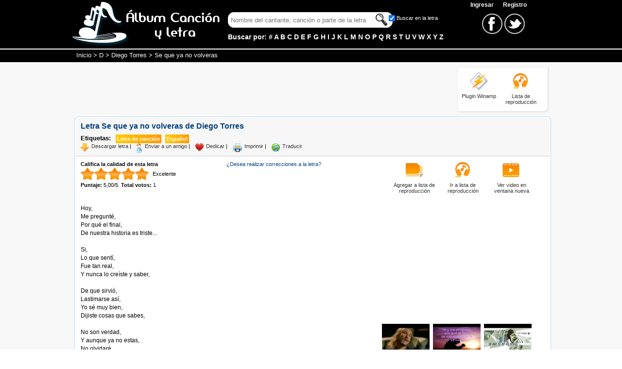

--- FILE ---
content_type: text/html; charset=iso-8859-1
request_url: https://www.albumcancionyletra.com/se-que-ya-no-volveras_de_diego-torres___8184.aspx
body_size: 9625
content:


<!DOCTYPE html PUBLIC "-//W3C//DTD XHTML 1.0 Strict//EN" "http://www.w3.org/TR/xhtml1/DTD/xhtml1-strict.dtd">
<html xmlns="http://www.w3.org/1999/xhtml" xml:lang="es">
<head>
    <link rel="stylesheet" type="text/css" href="/combres.axd/detailCss/-1632476972/"/>
    <script type="text/javascript" src="/combres.axd/detailJs/-200292359/"></script>
    <meta property="og:title" content="Se que ya no volveras de Diego Torres" /><meta property="og:type" content="website" /><meta property="og:description" content="Se que ya no volveras de Diego Torres, letra de la canción con el video. Encuentre más letras y videos de Diego Torres en Album Cancion y Letra" /><meta property="og:url" content="https://www.albumcancionyletra.com/se-que-ya-no-volveras_de_diego-torres___8184.aspx" /><meta property="og:image" content="https://i.ytimg.com/vi/--B-nPlOXk0/hqdefault.jpg" /><meta property="fb:app_id" content="57087813935" />
    <script type='text/javascript' src='//platform-api.sharethis.com/js/sharethis.js#property=5b72ee6d940588001be3237a&product=inline-share-buttons' async='async'></script>

    <script async src="https://www.googletagmanager.com/gtag/js?id=G-YC2PW39WKZ"></script>
    <script>
        window.dataLayer = window.dataLayer || [];
        function gtag() { dataLayer.push(arguments); }
        gtag('js', new Date());

        gtag('config', 'G-YC2PW39WKZ');
    </script>
    <script async src="https://pagead2.googlesyndication.com/pagead/js/adsbygoogle.js?client=ca-pub-3916193284422795"
     crossorigin="anonymous"></script>
    <link rel="apple-touch-icon" sizes="180x180" href="/images/ico/apple-touch-icon.png" /><link rel="icon" type="image/png" sizes="32x32" href="/images/ico/favicon-32x32.png" /><link rel="icon" type="image/png" sizes="16x16" href="/images/ico/favicon-16x16.png" /><link rel="manifest" href="/images/ico/site.webmanifest" /><link rel="mask-icon" href="/images/ico/safari-pinned-tab.svg" color="#f7931e" /><meta name="msapplication-config" content="/images/ico/browserconfig.xml" /><meta name="theme-color" content="#ffffff" /><link rel="shortcut icon" href="/favicon.ico" /><link rel="alternate" title="Album Cancion y Letra" href="/rss.rss" type="application/rss+xml" /><meta http-equiv="content-language" content="es" /><meta http-equiv="content-type" content="text/html; charset=iso-8859-1" /><meta name="viewport" content="width=device-width, initial-scale=1" /><title>
	Letra Se que ya no volveras de Diego Torres
</title><meta name="description" content="Se que ya no volveras de Diego Torres, letra de la canción con el video. Encuentre más letras y videos de Diego Torres en Album Cancion y Letra" /><meta name="keywords" content="Se que ya no volveras, Diego Torres, letra, video, cantante, cancion" /></head>
<body>

    <div id="fb-root"></div>
    <script>
        window.fbAsyncInit = function () {
            FB.init({
                appId: '57087813935',
        autoLogAppEvents: true,
        status: true, // check login status
        cookie: true, // enable cookies to allow the server to access the session
        xfbml: true,
        version: 'v3.1'
    });
            // Additional initialization code here
            FB.Event.subscribe('comment.create',
                function (response) {
                    //alert("response");
                    FB.api(
                        "/" + response.commentID,
                        function (response) {
                            if (!response || response.error) {
                                //alert('Error occured');
                            } else {
                                var feed = response;
                                $.ajax({
                                    url: "/ws/services.asmx/newComment",
                                    data: "{ 'id': '" + $('#MainContent_hddId').val() + "', 'fUid': '" + feed.from.id + "', 'comment': '" + feed.message + "' }",
                                    dataType: "json",
                                    type: "POST",
                                    contentType: "application/json; charset=utf-8",
                                    dataFilter: function (dt) { return dt; },
                                    success: function (dt) {
                                        //alert(dt.d);
                                    },
                                    error: function (XMLHttpRequest, textStatus, errorThrown) {
                                        //alert(textStatus);
                                    }
                                });
                            }
                        }
                    );
                }
            );
        };


        (function (d, s, id) {
            var js, fjs = d.getElementsByTagName(s)[0];
            if (d.getElementById(id)) return;
            js = d.createElement(s); js.id = id; js.async = true;
            js.src = 'https://connect.facebook.net/es_LA/sdk.js#xfbml=1&version=v3.1&appId=57087813935&autoLogAppEvents=1';
      fjs.parentNode.insertBefore(js, fjs);
  }(document, 'script', 'facebook-jssdk'));</script>

    <form method="post" action="/se-que-ya-no-volveras_de_diego-torres___8184.aspx" id="frmMaster">
<div class="aspNetHidden">
<input type="hidden" name="__VIEWSTATE" id="__VIEWSTATE" value="/wEPDwUKMTc0MTk2MTE0MGRk9y/gbyAru9lF+WIbdAbLwdfC0ZaWCBgGRqYA26uFVXY=" />
</div>

<div class="aspNetHidden">

	<input type="hidden" name="__VIEWSTATEGENERATOR" id="__VIEWSTATEGENERATOR" value="C3C7840E" />
	<input type="hidden" name="__EVENTVALIDATION" id="__EVENTVALIDATION" value="/wEdAAYnGRa4Pf54v2faUIrJxAsGFgyIOyakp4qvhRx9nwj9PMDKrenUpIZBrSIp7u+bS4oX0IXtz6nr5sFJvUMu0gaqwtBfU03XoT8tK/XkbYu88Y4rjjci1M+d+F5aLJ/QeGyue+y+xqQJ5qGj7tL0V7w3oIg2OjwkrgYmMtr3vQvl9g==" />
</div>
    <input type="hidden" name="ctl00$hddLng" id="hddLng" value="es" />
    <input id="txtGost" class="input" type="text" style="display:none" /> 
    <div id="divHome" class="home" itemscope="" itemtype="http://schema.org/WebPage">
        <!--header-->
        <div class="header">
            <div class="headerContent">
                <div class="logo">
                    <a href="/" title="Letras de canciones"><img alt="Letras de canciones" class="ico imgLogo" src="/images/none.gif" /></a>
                    <a href="/" title="Letras de canciones"><img alt="Letras de canciones" class="ico imgLogoS" src="/images/none.gif" /></a>
                </div>
                <div class="Hsearch">
                    <div class="linkMenu">
                        <span id="ctl00_lblUser"></span>

<a href="/account/login.aspx" class="link">Ingresar </a>&nbsp; <a href="/account/register.aspx" class="link">Registro</a>
                    </div>
                    <div class="search">
                        <div class="Boxsearch">
                        <div>

                            
                            <input id="txtFinder" class="input" type="text" />
                            <input id="btnFind" class="ico btnInput" type="button" />
                            <div class="check">
                                <input id="chkFind" class="chkFind" type="checkbox" checked="checked" /><label for="chkFind" class="chkFind">Buscar en la letra</label>
                            </div>
                        </div>
                        <div class="text">
                            Buscar por: 
    <a class="link" title="Letras por Número" href="/artistas_por_0.aspx">#</a>
    
    <a class="link" title="Letras por A" href="/artistas_por_a.aspx">A</a>
    
    <a class="link" title="Letras por B" href="/artistas_por_b.aspx">B</a>
    
    <a class="link" title="Letras por C" href="/artistas_por_c.aspx">C</a>
    
    <a class="link" title="Letras por D" href="/artistas_por_d.aspx">D</a>
    
    <a class="link" title="Letras por E" href="/artistas_por_e.aspx">E</a>
    
    <a class="link" title="Letras por F" href="/artistas_por_f.aspx">F</a>
    
    <a class="link" title="Letras por G" href="/artistas_por_g.aspx">G</a>
    
    <a class="link" title="Letras por H" href="/artistas_por_h.aspx">H</a>
    
    <a class="link" title="Letras por I" href="/artistas_por_i.aspx">I</a>
    
    <a class="link" title="Letras por J" href="/artistas_por_j.aspx">J</a>
    
    <a class="link" title="Letras por K" href="/artistas_por_k.aspx">K</a>
    
    <a class="link" title="Letras por L" href="/artistas_por_l.aspx">L</a>
    
    <a class="link" title="Letras por M" href="/artistas_por_m.aspx">M</a>
    
    <a class="link" title="Letras por N" href="/artistas_por_n.aspx">N</a>
    
    <a class="link" title="Letras por O" href="/artistas_por_o.aspx">O</a>
    
    <a class="link" title="Letras por P" href="/artistas_por_p.aspx">P</a>
    
    <a class="link" title="Letras por Q" href="/artistas_por_q.aspx">Q</a>
    
    <a class="link" title="Letras por R" href="/artistas_por_r.aspx">R</a>
    
    <a class="link" title="Letras por S" href="/artistas_por_s.aspx">S</a>
    
    <a class="link" title="Letras por T" href="/artistas_por_t.aspx">T</a>
    
    <a class="link" title="Letras por U" href="/artistas_por_u.aspx">U</a>
    
    <a class="link" title="Letras por V" href="/artistas_por_v.aspx">V</a>
    
    <a class="link" title="Letras por W" href="/artistas_por_w.aspx">W</a>
    
    <a class="link" title="Letras por X" href="/artistas_por_x.aspx">X</a>
    
    <a class="link" title="Letras por Y" href="/artistas_por_y.aspx">Y</a>
    
    <a class="link" title="Letras por Z" href="/artistas_por_z.aspx">Z</a>
    
                        </div>
                        </div>
                        
                        <div class="boxredes">
                            <a href="https://www.facebook.com/albumcancionyletra" target="_blank">
                                <img alt="Facebook" class="ico icoFace" src="/images/none.gif" />
                            </a> 
                            <a href="https://twitter.com/letrasacl" target="_blank">
                                <img alt="Twitter" class="ico icoTwt" src="/images/none.gif" />
                            </a>
                        </div>

                        <div class="social_network">
                        <a id="lnkRedes" href="#" class="social_network_ico"></a>
                        <ul id="ulRedes">
                            <li class="facebook"><a href="https://www.facebook.com/albumcancionyletra" title="Facebook" target="_blank"></a></li>
                            <li class="twitter"><a href="https://twitter.com/letrasacl" title="Twitter" target="_blank"></a></li>
                        </ul>
                    </div>

                        
                    </div>
                    
                </div>
                
            </div>
            <div style="padding-top:5px; clear:both">
            </div>
        </div>
        <!--breadcrumb-->
        <div class="breadcrumb">
        	<div class="breadTxt" itemprop="breadcrumb">
                <a href="/" title="Letras de Canciones">Inicio</a> > <a href="artistas_por_d.aspx" title="Cantantes por D">D</a> > <a href="artista_diego-torres__246.aspx" title="Letras de Diego Torres">Diego Torres</a> > Se que ya no volveras
            </div>
        </div>
        <!--contenedor-->
        <div class="content">
            <div class="contentsub">
                <div class="divTop">
                    <div class="banner728x90">
                        <script async src="//pagead2.googlesyndication.com/pagead/js/adsbygoogle.js"></script>
                        <!-- acl_TopTitle -->
                        <ins class="adsbygoogle banner728x90"
                             style="display:block"
                             data-ad-client="ca-pub-3916193284422795"
                             data-ad-slot="8817380612"></ins>
                        <script>
                            (adsbygoogle = window.adsbygoogle || []).push({});
                        </script>
                    </div>
                    <div class="plugin">
                        <div class="icoPlugin">
                            <a href="/plugin/Plugin_Letras_Winamp.exe" title="Plugin para Winamp">
                                <img alt="Plugin Winamp" class="ico ico4140 imgWinamp" src="/images/none.gif" /></a>
                            <div>
                                <a href="/plugin/Plugin_Letras_Winamp.exe" title="Plugin para Winamp">
                                    Plugin Winamp</a></div>
                        </div>
                        <div class="icoPlugin">
                            <a href="/lista_de_reproduccion.aspx">
                                <img alt="Lista de reproducción" class="ico ico4140 imgLista" src="/images/none.gif" /></a>
                            <div>
                                <a title="Lista de reproducción" href="/lista_de_reproduccion.aspx">Lista de
                                    <br />
                                    reproducción</a></div>
                        </div>
                    </div>
                </div>
                <!--box-->
                <div class="h-cBoth">
                </div>
                <div class="box">
                    
    <div class="option">
        <div class="divInformation">
            <h1>Letra Se que ya no volveras de Diego Torres</h1>
            <div class="labels">
                <div class="title">Etiquetas:</div>
                <div class="select">
                    Letra de canción
                </div>
                <div class="select">Español</div>
            </div>
        </div>
        <div class="divredes">
            <div class="sharethis-inline-share-buttons"></div>
        </div>
        <div class="h-cBoth"></div>
        
        <div class="icor">
            <div class="ico idownload"></div>
            <a rel="nofollow" href="/handlers/download.ashx?id=8184">Descargar letra</a> |
        </div>
        <div class="icoSong">
            <div class="icor">
                <div id="frmEnviarAmigo" class="hidden sendFriend">
                    <div class="subtitle">
                        <span>Enviar a un amigo</span><a href="javascript:void(0)" onclick="$('#frmEnviarAmigo').hide()" class="h-fRight">Cerrar</a>
                    </div>
                    <label for="txtFrom">
                        Su nombre</label>
                    <span class="val" id="vtxtFromR">*</span>
                    <input id="txtFrom" name="txtFrom" title="Su Nombre" type="text" class="searchR" />
                    <label for="txtTo">
                        Nombre destinatario</label>
                    <span class="val" id="vtxtToR">*</span>
                    <input id="txtTo" name="txtTo" title="Nombre del destinatario" type="text" class="searchR" />
                    <label for="txtEmail">
                        Email destinatario</label>
                    <span class="val" id="vtxtEmailE">Inválido</span>
                    <input id="txtEmail" name="txtEmail" title="Email del destinatario" type="text" class="searchR" />
                    <label for="txtMsg">
                        Mensaje</label>
                    <span class="val" id="vtxtMsgR">*</span>
                    <textarea id="txtMsg" name="txtMsg" title="Mensaje" rows="" cols=""></textarea>
                    <label for="txtCaptcha">
                        Digite lo que ve en la imagen</label>
                    <span class="val" id="vtxtCaptchaR">*</span>
                    <img id="imgCaptcha" class="imgCaptcha" alt="Captcha" src="/handlers/captcha.ashx?t=hW%2fqaNic06qnLMvFzEqMko6mI35ArfqtEStmFd%2fjusY%3d" />
                    <input id="txtCaptcha" name="txtCaptcha" title="Texto de validación" type="text"
                        class="searchR captcha" />
                    <div class="h-cBoth">
                    </div>
                    <div class="h-cBoth btnContainer">
                        <span id="btnEnviarAmigo" class="btn">Enviar</span>
                    </div>
                </div>
                <div class="ico isend"></div>
                <a href="javascript:void(0);" id="lnkSendFriend">Enviar a un amigo</a> |
            </div>
            <div class="icor">
                <div class="ico idedicar"></div>
                <a href="dedicar_se-que-ya-no-volveras_de_diego-torres__8184.aspx">Dedicar</a> |
            </div>
            <div class="icor">
                <div class="ico iprint"></div>
                <a rel="nofollow" href="/print.aspx?id=8184" target="_blank" onclick="window.open(this.href, this.target, 'width=660,height=600,scrollbars=1'); return false;">Imprimir</a> |
            </div>
            <div class="icor">
                <div class="ico itraductor"></div>
                <a href="traducir_se-que-ya-no-volveras_de_diego-torres__8184.aspx" title="Traducir letra de canción">Traducir</a>
            </div>
        </div>
        <div class="h-cBoth"></div>
    </div>
    <div class="cntRight">
        <div id="MainContent_dVideoOptions" class="list">
            <div class="icoPlugin">
                <a title="Agregar a mi lista de reproducción" href="javascript:void(0)" onclick="addVideoCookie()">
                    <img src="/images/none.gif" class="ico ico4140 imgAddList" alt="Agregar a lista de reproducción" /></a>
                <div>
                    <a title="Agregar a mi lista de reproducción" href="javascript:void(0)" onclick="addVideoCookie()">Agregar a lista de reproducción</a>
                </div>
            </div>
            <div class="icoPlugin">
                <a title="Ir a mi lista de reproducción" href="/lista_de_reproduccion.aspx">
                    <img src="/images/none.gif" class="ico ico4140 imgLista" alt="Ir a lista de reproducción" /></a>
                <div>
                    <a href="/lista_de_reproduccion.aspx" title="Ir a mi lista de reproducción">Ir a lista de reproducción</a>
                </div>
            </div>
            <div class="icoPlugin">
                <a href="https://www.youtube.com/watch_popup?v=--B-nPlOXk0" id="MainContent_lnkVideoNew1" title="Ver video en ventana nueva" rel="nofollow" target="_blank" onclick="window.open(this.href, this.target, &#39;width=640,height=480,scrollbars=1&#39;); return false;">
                    <img src="/images/none.gif" class="ico ico4140 imgVideo" alt="Ver video en ventana nueva" /></a>
                <div>
                    <a href="https://www.youtube.com/watch_popup?v=--B-nPlOXk0" id="MainContent_lnkVideoNew2" title="Ver video en ventana nueva" rel="nofollow" target="_blank" onclick="window.open(this.href, this.target, &#39;width=640,height=480,scrollbars=1&#39;); return false;">Ver video en ventana nueva</a>
                </div>
            </div>
        </div>
        <!--video, banner-->
        <div class="content-video">
            <input name="ctl00$MainContent$hddIdsVideos" type="hidden" id="MainContent_hddIdsVideos" value="--B-nPlOXk0,dQZWafAm9b4,-KCWsEhCd-8" />
            <div class="videoOptions">
            </div>
            <div class="youtubevideowrap">
                <div id="MainContent_divPlayer" class="video-container"><iframe id="iPlayer" width="336" height="210" src="https://www.youtube.com/embed/--B-nPlOXk0?enablejsapi=1" frameborder="0" allowfullscreen></iframe></div>
            </div>
            <div>
                <div id="MainContent_divVideo1" class="dvVideo1"><a href="javascript:void(0)" onclick="changeVideo('https://www.youtube.com/embed/--B-nPlOXk0?enablejsapi=1')"><img src="https://i.ytimg.com/vi/--B-nPlOXk0/default.jpg" border="0" width="98" height="70"></a></div>
                <div id="MainContent_divVideo2" class="dvVideo2"><a href="javascript:void(0)" onclick="changeVideo('https://www.youtube.com/embed/dQZWafAm9b4?enablejsapi=1')"><img src="https://i.ytimg.com/vi/dQZWafAm9b4/default.jpg" border="0" width="98" height="70"></a></div>
                <div id="MainContent_divVideo3" class="dvVideo3"><a href="javascript:void(0)" onclick="changeVideo('https://www.youtube.com/embed/-KCWsEhCd-8?enablejsapi=1')"><img src="https://i.ytimg.com/vi/-KCWsEhCd-8/default.jpg" border="0" width="98" height="70"></a></div>
            </div>
        </div>
        <div class="h-cBoth"></div>
        <div>Al ver los videos acepta:<br /> <a class="nLink" rel="nofollow" href="https://www.youtube.com/t/terms?hl=es-419">Términos de uso de YouTube</a><br /><a class="nLink" rel="nofollow" href="/legal.aspx">Nuestros términos de uso</a></div>
        <br />
        <div class="otherSong">
            <div class="subtitle">
                <span id="spOtherSongs">Otras canciones de Diego Torres</span>
            </div>
            <div>
                <ul class="tUl2">
                    
                            <li class="Arli ui-corner-all"><a class="ui-corner-all" href="color-esperanza_de_diego-torres___201683.aspx">
                                Color Esperanza
                            </a></li>
                        
                            <li class="Arli ui-corner-all"><a class="ui-corner-all" href="color-de-esperanza_de_diego-torres___257866.aspx">
                                Color De Esperanza
                            </a></li>
                        
                            <li class="Arli ui-corner-all"><a class="ui-corner-all" href="juntos-para-siempre_de_diego-torres___242157.aspx">
                                Juntos Para Siempre
                            </a></li>
                        
                            <li class="Arli ui-corner-all"><a class="ui-corner-all" href="iguales_de_diego-torres___306856.aspx">
                                Iguales
                            </a></li>
                        
                            <li class="Arli ui-corner-all"><a class="ui-corner-all" href="suenos_de_diego-torres___6303.aspx">
                                Sueños
                            </a></li>
                        
                            <li class="Arli ui-corner-all"><a class="ui-corner-all" href="la-vida-es-un-vals_de_diego-torres___305759.aspx">
                                La Vida es Un Vals
                            </a></li>
                        
                            <li class="Arli ui-corner-all"><a class="ui-corner-all" href="penelope_de_diego-torres___6466.aspx">
                                Penélope
                            </a></li>
                        
                            <li class="Arli ui-corner-all"><a class="ui-corner-all" href="y-como-un-angel_de_diego-torres___298437.aspx">
                                Y como un ángel
                            </a></li>
                        
                            <li class="Arli ui-corner-all"><a class="ui-corner-all" href="fue-amor-y-nada-mas_de_diego-torres___188102.aspx">
                                Fue Amor Y Nada Más
                            </a></li>
                        
                            <li class="Arli ui-corner-all"><a class="ui-corner-all" href="como-una-ola-en-el-mar_de_diego-torres___220420.aspx">
                                Como Una Ola En El Mar
                            </a></li>
                        
                </ul>
            </div>
            <br />

            <div class="songScroller">
                <div class="subtitle">
                    <span>Song Scroller</span>
                </div>
                <div>
                    <div class="h-fLeft" style="width: 170px; margin-top: 5px;">
                        <div style="font-size:11px; width:170px; text-align:center; font-family:arial;"><script type="text/javascript">var songid = 8184; var bwColor='0098D5'; var fuentesColor='FFFFFF';</script><script src="https://www.albumcancionyletra.com/js/songscroll.js" type="text/javascript"></script><br /><a href="https://www.albumcancionyletra.com/se-que-ya-no-volveras_de_diego-torres___8184.aspx" title="Letra de Canci&oacute;n Se que ya no volveras de Diego Torres" style="font-size:11px;font-family:arial">Visitar letra</a> | <a href="https://www.albumcancionyletra.com" title="Letras de Canciones" style="font-size:11px;font-family:arial">Letras de canciones</a></div>
                    </div>
                    <div class="ssColors">
                        &nbsp;<br />
                        <div class="subtitle">
                            <span>Color de fondo</span>
                        </div>
                        <input id="txtBackgroundColor" class="color {valueElement:'hddBackgroundColor'}"
                            name="txtBackgroundColor" title="Seleccione el color de fondo" type="text" /><input
                                id="hddBackgroundColor" type="hidden" value="0098D5" onchange="updSongScrollerColor()" />
                        <input id="hddBwOri" type="hidden" value="0098D5" />
                        <br />
                        <br />
                        <div class="subtitle">
                            <span>Color de la letra</span>
                        </div>
                        <input id="txtLyricsColor" class="color {valueElement:'hddLyricsColor'}" name="txtLyricsColor"
                            title="Seleccione el color de la letra" type="text" /><input id="hddLyricsColor"
                                type="hidden" value="FFFFFF" onchange="updSongScrollerColor()" />
                        <input id="hddLyrOri" type="hidden" value="FFFFFF" />
                    </div>
                    <div class="h-cBoth"></div>
                    <br />
                    <textarea name="ctl00$MainContent$txtScript" rows="6" cols="20" id="MainContent_txtScript" onclick="this.focus(); this.select();" style="font-family:Arial;font-size:11px;width:320px;">
&lt;div style=&quot;font-size:11px; width:170px; text-align:center; font-family:arial;&quot;&gt;&lt;script type=&quot;text/javascript&quot;&gt;var songid = 8184; var bwColor=&#39;0098D5&#39;; var fuentesColor=&#39;FFFFFF&#39;;&lt;/script&gt;&lt;script src=&quot;https://www.albumcancionyletra.com/js/songscroll.js&quot; type=&quot;text/javascript&quot;&gt;&lt;/script&gt;&lt;br /&gt;&lt;a href=&quot;https://www.albumcancionyletra.com/se-que-ya-no-volveras_de_diego-torres___8184.aspx&quot; title=&quot;Letra de Canci&amp;oacute;n Se que ya no volveras de Diego Torres&quot; style=&quot;font-size:11px;font-family:arial&quot;&gt;Visitar letra&lt;/a&gt; | &lt;a href=&quot;https://www.albumcancionyletra.com&quot; title=&quot;Letras de Canciones&quot; style=&quot;font-size:11px;font-family:arial&quot;&gt;Letras de canciones&lt;/a&gt;&lt;/div&gt;</textarea>
                    <div style="font-weight: bold; text-align: center">
                        Copia este código y pégalo en tu blog o web para mostrar el song-scroller de Album
                Cancion y Letra
                    </div>
                </div>

            </div>
            <br />

        </div>
    </div>
    <div class="content-letra">
        <div class="calificacion">
            <b>Califica la calidad de esta letra</b><br />
            <div id="starify" class="rating">
                <select name="ctl00$MainContent$selRate" id="MainContent_selRate">
	<option value="1">Muy pobre</option>
	<option value="2">Pobre</option>
	<option value="3">Promedio</option>
	<option value="4">Buena</option>
	<option selected="selected" value="5">Excelente</option>
</select>
                <div id="loader" class="loader">
                    <div class="txtloader">
                        Espere un momento...
                    </div>
                </div>
            </div>
            <div class="votes" itemprop="aggregateRating" itemscope itemtype="http://schema.org/AggregateRating">
                <b>Puntaje:</b>
                <span id="MainContent_lblRate" itemprop="ratingValue">5,00</span>/<span
                    itemprop="bestRating">5</span>. <b>Total votos:</b>
                <span id="MainContent_lblVotos" itemprop="ratingCount">1</span>
            </div>
        </div>
        <div class="LinkSong">
            <a class="nLink" href="corregir_se-que-ya-no-volveras_de_diego-torres_letra__8184.aspx">¿Desea realizar correcciones a la letra?</a>
        </div>
        <div class="h-cBoth">
        </div>
        <br />
        <div class="letra">
            <script>
                /* TFP - albumcancionyletra.com - above */
                (function () {
                    var opts = {
                        artist: "Diego Torres",
                        song: "Se que ya no volveras",
                        adunit_id: 100000886,
                        div_id: "cf_async_" + Math.floor((Math.random() * 999999999))
                    };
                    document.write('<div id="' + opts.div_id + '"></div>'); var c = function () { cf.showAsyncAd(opts) }; if (typeof window.cf !== 'undefined') c(); else { cf_async = !0; var r = document.createElement("script"), s = document.getElementsByTagName("script")[0]; r.async = !0; r.src = "//srv.clickfuse.com/showads/showad.js"; r.readyState ? r.onreadystatechange = function () { if ("loaded" == r.readyState || "complete" == r.readyState) r.onreadystatechange = null, c() } : r.onload = c; s.parentNode.insertBefore(r, s) };
                })();
            </script>
            <br />
            Hoy, <br />Me pregunt&eacute;,<br />Por qu&eacute; el final,<br />De nuestra historia es triste...<br /><br />Si,<br />Lo que sent&iacute;,<br />Fue tan real, <br />Y nunca lo cre&iacute;ste y saber,<br /><br />De que sirvi&oacute;,<br />Lastimarse as&iacute;,<br />Yo s&eacute; muy bien, <br />Dijiste cosas que sabes,<br /><br />No son verdad,<br />Y aunque ya no estas,<br />No olvidar&eacute;,<br />Tus marcas quedar&aacute;n...<br /><br />S&eacute; que ya no volver&aacute;s,<br />S&eacute; que muy lejos est&aacute;s,<br />Que buscas otro lugar,<br />Sin mirar hacia atr&aacute;s...<br /><br />S&eacute;,<br />Que alguna vez,<br />Te encontrare,<br />Y ser&aacute; extra&ntilde;o verte...<br /><br />S&eacute;,<br />Que el tiempo es,<br />Una se&ntilde;al,<br />Una respuesta a todo y dir&aacute;,<br /><br />Si aquel dolor,<br />Que nos hizo mal,<br />Nos hizo bien,<br />Fue parte de crecer.<br /><br />S&eacute; que ya no volver&aacute;s,<br />S&eacute; que muy lejos est&aacute;s,<br />Y espero que alguna vez,<br />Puedas ver que te am&eacute;.<br /><br />Hoy,<br />Me pregunt&eacute;,<br />Por que el final,<br />De nuestra historia es triste...<br /><br />Y si alguna vez,<br />Te encontrar&eacute;,<br />Si ser&aacute; bueno verte y saber...<br /> <br />Si esta canci&oacute;n,<br />Solo es el adi&oacute;s, <br />Que se llev&oacute;,<br />Lo bueno de este amor...<br /><br />S&eacute; que ya no volver&aacute;s,<br />S&eacute; que muy lejos est&aacute;s,<br />Q buscas otro lugar<br />Sin mirar hacia atr&aacute;s...<br /><a class="urlMin" href="https://www.albumcancionyletra.com/se-que-ya-no-volveras_de_diego-torres___8184.aspx">Tomado de AlbumCancionYLetra.com</a><br />Cuanto me cuesta aceptar,<br />Que no pudimos ni hablar,<br />Y espero que alguna vez,<br />Puedas ver que te am&eacute;, q te ame...
            <br />
            <br />
            <script>
                /* TFP - albumcancionyletra.com - below */
                (function () {
                    var opts = {
                        artist: "Diego Torres",
                        song: "Se que ya no volveras",
                        adunit_id: 100000887,
                        div_id: "cf_async_" + Math.floor((Math.random() * 999999999))
                    };
                    document.write('<div id="' + opts.div_id + '"></div>'); var c = function () { cf.showAsyncAd(opts) }; if (typeof window.cf !== 'undefined') c(); else { cf_async = !0; var r = document.createElement("script"), s = document.getElementsByTagName("script")[0]; r.async = !0; r.src = "//srv.clickfuse.com/showads/showad.js"; r.readyState ? r.onreadystatechange = function () { if ("loaded" == r.readyState || "complete" == r.readyState) r.onreadystatechange = null, c() } : r.onload = c; s.parentNode.insertBefore(r, s) };
                })();
            </script>
        </div>

        <div class="comments">
            <div class="fb-comments" data-href="https://www.albumcancionyletra.com/se-que-ya-no-volveras_de_diego-torres___8184.aspx" data-num-posts="10" data-width="515"></div>
        </div>
        
    </div>
    <div class="h-cBoth"></div>
    <input name="ctl00$MainContent$hddId" type="hidden" id="MainContent_hddId" value="8184" />

                </div>
            </div>
        </div>
        <!--footer-->
        <div class="footer">
            <div class="footerContent">
                <div class="boxfooter">

                 <div class="Fboxredes">
                    <a href="https://www.facebook.com/albumcancionyletra" target="_blank">
                        <img alt="Facebook" class="ico FicoFace" src="/images/none.gif" />
                    </a> 
                    <a href="https://twitter.com/letrasacl"target="_blank">
                                <img alt="Twitter" class="ico FicoTwt" src="/images/none.gif" />
                    </a>
                    </div> 

                    <a rel="nofollow" href="/account/newsong.aspx">Envíenos sus letras</a> <span id="addBookmarkContainer"></span> <a rel="nofollow" href="/privacy_policy.aspx">Política Privacidad</a> <a rel="nofollow" href="/legal.aspx" >Términos de Uso</a> <a href="/contactenos.aspx"
                         rel="nofollow">Contáctenos</a><br />
                        El contenido de este sitio es gratuito y tiene propositos educativos<br />
                        <b>2025</b>
                </div>
            </div>
        </div>
    </div>
    </form>
</body>
</html>


--- FILE ---
content_type: text/html; charset=iso-8859-1
request_url: https://www.albumcancionyletra.com/songScroller.aspx?id=8184&bwColor=0098D5&fuentesColor=FFFFFF
body_size: 1933
content:


<!DOCTYPE html PUBLIC "-//W3C//DTD XHTML 1.0 Transitional//EN" "http://www.w3.org/TR/xhtml1/DTD/xhtml1-transitional.dtd">

<html xmlns="http://www.w3.org/1999/xhtml">
<head id="Head1"><title>
	Song Scroller - Album Canción y Letra
</title><meta name="robots" content="noindex" /><style id="styles" type="text/css">
.border{display:block}
.border *, .border1, .border2, .borderfg{background:#0098D5}
.border1, .border2, .border3, .border4, .border5{border-left:1px solid #0098D5; border-right:1px solid #0098D5;}
.border1, .border2 {padding-left:1px; padding-right:1px;}
.border *{
  display:block;
  height:1px;
  overflow:hidden;
  font-size:.01em;}
.border1{
  margin-left:3px;
  margin-right:3px;
}
.border2, .border3{margin-left:1px;margin-right:1px;}
.borderfg{
  padding-left:5px;
  padding-right:5px;
  width: 160px; 
  height: 187px;
  }
  #content {
	left: 5px; overflow: hidden; width: 160px; position: absolute; top: 35px; height: 157px;
  }
  .calloutUp, .calloutDown{border-left: 10px solid transparent;border-right: 10px solid transparent;margin-top: 3px;height: 0; width: 0;position: relative;z-index: 10;cursor:pointer;}
    .calloutUp  
    {
      border-bottom: 10px solid #FFFFFF;
     _top:-14px;
      margin-left: 2px;
      float:left;
    }
    .calloutDown{ 
      border-top: 10px solid #FFFFFF;
      margin-right: 2px;
      float:right;
    }
</style><script type="text/javascript" src="/combres.axd/songScrollerJs/1930657303/"></script></head>
<body style="font-family:arial; margin:0;padding:0;">
    <form method="post" action="/songScroller.aspx?id=8184&amp;bwColor=0098D5&amp;fuentesColor=FFFFFF" id="form1">
<div class="aspNetHidden">
<input type="hidden" name="__VIEWSTATE" id="__VIEWSTATE" value="/wEPDwUJMTE4ODY1ODU2ZGQtRYfpXH0W8oAH2nkwlpjFRSta1s5oWvHvVCAIIy+kTQ==" />
</div>

<div class="aspNetHidden">

	<input type="hidden" name="__VIEWSTATEGENERATOR" id="__VIEWSTATEGENERATOR" value="DE856A58" />
</div>
    <div id="divFuentes" style="width:170px; color:#FFFFFF">
  <b class="border">
  <b class="border1"><b></b></b>
  <b class="border2"><b></b></b>
  <b class="border3"></b>
  <b class="border4"></b>
  <b class="border5"></b></b>

  <div class="borderfg">
  <div id="divTitulo" style="width:160px; text-align:center; font-size: 11px; border-bottom:1px solid #FFFFFF;">
      <span id="lblSong">Se que ya no volveras</span><br /><span id="lblSinger">Diego Torres</span></div>
  <div id="content">
  <div id="datacontainer" style="left: 0px; width: 160px; position: absolute; top: 5px; font-size: 11px;">
      Hoy, <br />Me pregunt&eacute;,<br />Por qu&eacute; el final,<br />De nuestra historia es triste...<br /><br />Si,<br />Lo que sent&iacute;,<br />Fue tan real, <br />Y nunca lo cre&iacute;ste y saber,<br /><br />De que sirvi&oacute;,<br />Lastimarse as&iacute;,<br />Yo s&eacute; muy bien, <br />Dijiste cosas que sabes,<br /><br />No son verdad,<br />Y aunque ya no estas,<br />No olvidar&eacute;,<br />Tus marcas quedar&aacute;n...<br /><br />S&eacute; que ya no volver&aacute;s,<br />S&eacute; que muy lejos est&aacute;s,<br />Que buscas otro lugar,<br />Sin mirar hacia atr&aacute;s...<br /><br />S&eacute;,<br />Que alguna vez,<br />Te encontrare,<br />Y ser&aacute; extra&ntilde;o verte...<br /><br />S&eacute;,<br />Que el tiempo es,<br />Una se&ntilde;al,<br />Una respuesta a todo y dir&aacute;,<br /><br />Si aquel dolor,<br />Que nos hizo mal,<br />Nos hizo bien,<br />Fue parte de crecer.<br /><br />S&eacute; que ya no volver&aacute;s,<br />S&eacute; que muy lejos est&aacute;s,<br />Y espero que alguna vez,<br />Puedas ver que te am&eacute;.<br /><br />Hoy,<br />Me pregunt&eacute;,<br />Por que el final,<br />De nuestra historia es triste...<br /><br />Y si alguna vez,<br />Te encontrar&eacute;,<br />Si ser&aacute; bueno verte y saber...<br /> <br />Si esta canci&oacute;n,<br />Solo es el adi&oacute;s, <br />Que se llev&oacute;,<br />Lo bueno de este amor...<br /><br />S&eacute; que ya no volver&aacute;s,<br />S&eacute; que muy lejos est&aacute;s,<br />Q buscas otro lugar<br />Sin mirar hacia atr&aacute;s...<br /><br />Cuanto me cuesta aceptar,<br />Que no pudimos ni hablar,<br />Y espero que alguna vez,<br />Puedas ver que te am&eacute;, q te ame...
  </div>
    </div>
    
  </div>
<div id="divHerramientas" style="background:#0098D5;width:170px; text-align:center; font-size: 11px; border-top:1px solid #FFFFFF;">
    <div class="calloutUp" onmouseover="scrollspeed=-3" onmouseout="scrollspeed=1"></div><div class="calloutDown" onmouseover="scrollspeed=3" onmouseout="scrollspeed=1" ></div><a href="#" id="lnkPlay" style="color:#FFFFFF" onclick="scrollspeed=1; return false;">Play</a> | <a href="#" id="lnkStop" style="color:#FFFFFF" onclick="scrollspeed=0; return false;">Stop</a></div>
  <b class="border">
  <b class="border5"></b>
  <b class="border4"></b>
  <b class="border3"></b>
  <b class="border2"><b></b></b>
  <b class="border1"><b></b></b></b>
</div>
    </form>
</body>
</html>


--- FILE ---
content_type: text/html; charset=utf-8
request_url: https://www.google.com/recaptcha/api2/aframe
body_size: 267
content:
<!DOCTYPE HTML><html><head><meta http-equiv="content-type" content="text/html; charset=UTF-8"></head><body><script nonce="_9s9z8F7CXtYleZvRu2qCQ">/** Anti-fraud and anti-abuse applications only. See google.com/recaptcha */ try{var clients={'sodar':'https://pagead2.googlesyndication.com/pagead/sodar?'};window.addEventListener("message",function(a){try{if(a.source===window.parent){var b=JSON.parse(a.data);var c=clients[b['id']];if(c){var d=document.createElement('img');d.src=c+b['params']+'&rc='+(localStorage.getItem("rc::a")?sessionStorage.getItem("rc::b"):"");window.document.body.appendChild(d);sessionStorage.setItem("rc::e",parseInt(sessionStorage.getItem("rc::e")||0)+1);localStorage.setItem("rc::h",'1762831720871');}}}catch(b){}});window.parent.postMessage("_grecaptcha_ready", "*");}catch(b){}</script></body></html>

--- FILE ---
content_type: text/css; charset=utf-8
request_url: https://www.albumcancionyletra.com/combres.axd/detailCss/-1632476972/
body_size: 5693
content:
.h-fLeft{float:left}.h-fRight{float:right}.h-cBoth{clear:both}.h-fBold{font-weight:bold}.h-tCenter{text-align:center}.h-dNone{display:none}body{font-family:Verdana,Geneva,sans-serif;font-size:11px;margin:0;padding:0;width:100%}a{color:#333;text-decoration:none}a:hover{text-decoration:underline}.nLink{color:#003F7F}.nLinkSub{color:#003F7F;text-decoration:underline}ul{display:inline-block}h1{color:#003f7f;font-size:16px;font-weight:bold;margin:8px 0}h2{color:#003f7f;font-size:13px;font-weight:bold;margin:8px 0}h3{margin:0;padding:0;font:inherit}.ico{background-image:url("/images/master_001.png");background-repeat:no-repeat}.home{height:auto;overflow:visible;background:#f8f8f8}.content{width:auto}.ico4140{height:41px;width:40px;border:0}.ico1618{height:16px;width:18px;border:0}.imgWinamp{background-position:-0px -0px}.imgLista{background-position:-41px -0px}.search .text,.search .link,.linkMenu,.linkMenu a,.bgTitle h3,.search .textHelp{color:#FFF}.content,.contentsub,home{display:block;margin:auto;position:relative}.contentsub{width:975px}.banner336x280{margin:15px auto;text-align:center;width:336px}.banner160x600{margin:0 auto;text-align:center;width:160px}.banner728x90Center{margin:5px auto;width:auto;text-align:center}.divTop{border-radius:8px}.box{width:100%;clear:both;margin-top:10px;background:#fff none repeat scroll 0 0;border:1px solid #b3d9ff;border-radius:8px 8px 0 0;padding:2px}.divTop{padding-top:10px}.boxBlue{border:1px solid #e8e8e8;background:#fff;box-shadow:1px 1px 1px #ddd}.boxBlue .bgTitle{padding:5px;height:27px}.bgTitle h3{font-size:15px;font-weight:bold;padding-top:5px;color:#000;border-bottom:1px solid #999}.Tblue{color:#5EAEFF}.Tred{color:#D80000}.Tgreen{color:#59B200}.Tpink{color:#FF007F}.option{background:#f7f7f7;padding:0 10px 5px 10px;border-bottom:1px solid #ccc}.hidden{display:none;position:absolute;z-index:1000;margin-top:21px}.subtitle{text-align:left;border-bottom:1px dotted #ccc;margin-bottom:5px}.subtitle span{width:155px;color:#003F7F;font-size:13px;font-weight:bold}.btnContainer{margin:11px 0 10px 0;text-align:center}.btn{background-color:#3C8CE6;background-image:-moz-linear-gradient(center top,#5DA0EA 0,#3C8CE6 100%);border-radius:5px 5px 5px 5px;box-shadow:1px 1px 2px rgba(0,0,0,0.2);color:#FFF;cursor:pointer;font-size:14px;font-weight:bold;padding:4px 12px;text-align:center;text-shadow:0 -1px rgba(0,0,0,0.15)}.btn:hover{background-color:#4D9DF7;background-image:-moz-linear-gradient(center top,#6EB1FB 0,#4D9DF7 100%);color:#FFF}.val{color:Red;display:none}.boxContent{margin-bottom:10px;padding:0 10px}.urlMin{font-size:10px;color:White}.Ftext{width:80%;display:block;clear:both;height:70px}.DivPubliC{float:left}@media screen and (max-width:1000px){.content{width:100%}.contentsub{width:850px}.box{padding:0;border-radius:0}}@media screen and (max-width:870px){.contentsub{width:100%}.banner160x600{margin:15px auto;text-align:center;width:336px}h1{margin:0}.box{width:auto;margin-left:5px;margin-right:5px}}@media screen and (max-width:780px){.banner728x90Center{width:320px}}@media screen and (max-width:630px){.banner336x280{float:none;margin:auto;width:300px;margin-top:10px}.banner160x600{width:300px}}@media screen and (max-width:480px){.banner728x90Center{width:0;height:0;display:none}}@media screen and (max-width:400px){.option{padding:0}.box{margin-left:2px;margin-right:2px}}@media screen and (max-width:340px){.box{margin:0;border-left:0;border-right:0}}.content-letra{padding:0 10px;width:570px;margin-bottom:10px;margin-top:10px;float:left}.content-letra .letra{text-align:left;line-height:17px;font-size:12px;margin:5px 0;border-bottom:1px dotted #ccc;padding-bottom:10px}.tUl2{list-style:none outside none;padding:2px;margin:0}.tUl2 .Arli{clear:left;float:left;margin:0;padding:0}.tUl2 .Arli a{display:block;line-height:16px;padding:.2em .4em;font-weight:bold;color:#444}.tUl2 .Arli:hover{border:1px solid #fbcb09;background:#fdf5ce url("/styles/images/ui-bg_glass_100_fdf5ce_1x400.png") 50% 50% repeat-x;color:#c77405}.tUl2 .Arli:hover a{line-height:14px}.cntRight{float:right;width:336px;margin-right:10px;margin-bottom:10px}.divInformation{float:left;width:690px}.divredes{float:right;width:125px;padding-top:10px}.divredes .buttons{float:left;padding-left:8px;padding-top:5px}.labels{float:left}.labels .title{float:left;font-size:13px;font-weight:bold;margin-right:10px}.labels .select{background:#FC0;background:-moz-linear-gradient(left,#FC0 0,#F90 100%);background:-webkit-gradient(linear,left left,left bottom,color-stop(0%,#FC0),color-stop(100%,#F90));background:-webkit-linear-gradient(left,#FC0 0,#F90 100%);background:-o-linear-gradient(left,#FC0 0,#F90 100%);background:-ms-linear-gradient(left,#FC0 0,#F90 100%);background:linear-gradient(left,#FC0 0,#F90 100%);filter:progid:DXImageTransform.Microsoft.gradient(startColorstr='#FFCC00',endColorstr='#FF9900',GradientType=1);-moz-box-shadow:1px 1px 1px #666;float:left;color:#fff;padding:3px;font-weight:bold;text-align:left;margin-right:8px}.icor{float:left;margin-right:10px}.icor .ico{float:left;margin-right:5px;border:0}.idownload{background-position:-32px -93px;width:17px;height:17px}.isend{background-position:-51px -93px;width:13px;height:21px}.idedicar{background-position:-86px -93px;width:18px;height:17px}.iprint{background-position:-64px -93px;width:20px;height:18px}.itraductor{background-position:-105px -93px;width:18px;height:17px}.icalificacion{background-position:-162px -93px;width:18px;height:17px}.content-video{margin:0 auto;text-align:center}.youtubevideowrap{max-width:336px;width:100%}.video-container{position:relative;padding-bottom:70%;padding-top:10px;height:0;overflow:hidden}.video-container iframe,.video-container object,.video-container embed{position:absolute;top:0;left:0;width:100%;height:100%}.content-letra .calificacion{float:left;width:300px}.rating{height:26px}.rating .caption{float:left;margin-left:8px;margin-top:8px}.loader{display:none;padding-left:20px;background:url("/styles/images/loading.gif") no-repeat center left;position:absolute}.loader .txtloader{padding-top:5px}.votes{clear:both;margin-top:5px}.sendFriend{background-color:#FFF;border:2px solid #AAA;width:215px;border-radius:8px 0 8px 0;padding:5px 3px 3px 5px}.sendFriend .captcha{width:53px;height:30px;float:left}.sendFriend .imgCaptcha{float:left;border:0}.sendFriend input,.sendFriend textarea{display:block;margin:0 0 5px;width:203px}.sendFriend label{font-weight:bold}.ssColors{float:left;width:160px;margin-left:5px}.ssColors input{margin-top:7px;width:140px}.list{height:95px;text-align:center;margin:0 auto;width:300px}.list .icoPlugin{width:100px;float:left;margin-top:10px}.imgAddList{background-position:-275px -0px}.imgVideo{background-position:-358px -0px}.batanga350{margin:10px auto;width:350px}.icoSong{width:100%;text-align:center}.LinkSong{float:left}.dvVideo1,.dvVideo2,.dvVideo3{float:left;width:100px;margin-top:5px}.dvVideo1,.dvVideo2{padding-right:5px}@media screen and (max-width:1000px){.divInformation{width:600px}.cntRight{width:300px}.batanga350{margin:5px auto;width:300px}.content-letra{width:520px}.songScroller{display:none}.dvVideo1,.dvVideo2,.dvVideo3{width:98px}.dvVideo1,.dvVideo2{padding-right:2px}}@media screen and (max-width:870px){.divInformation{float:none;width:100%}.labels{float:none}.content-letra{width:100%;float:none;padding:0;text-align:center}.content-letra .letra{width:100%;text-align:center}.content-letra .calificacion{float:none;margin:0 auto;width:230px}.LinkSong{float:none}.cntRight{float:none;margin:0 auto}.divredes{float:none;margin:5px auto;clear:both}.otherSong{display:none}.list{float:none}.list .icoPlugin{width:32%}}@media screen and (max-width:600px){.comments{display:none}}@media screen and (max-width:400px){.content-letra{float:none}}.header{background:#000;border-bottom:2px solid #fff;display:block}.headerContent{display:block;height:auto;margin:auto;width:983px;padding-top:3px}.header .logo{display:block;float:left;height:92px;width:320px}.header .Hsearch{float:left}.imgLogo{height:92px;width:310px;border:0;background-position:-0px -116px}.search{margin-top:8px}.search .Boxsearch{float:left}.search .input{-webkit-border-radius:12px;-moz-border-radius:12px;border-radius:12px;height:28px;vertical-align:middle;padding-left:5px;width:330px}.search .check{float:right;line-height:200%}.search .btnInput{background-color:transparent;background-position:-83px -0px;height:30px;width:30px;cursor:pointer;position:relative;right:39px;top:0;vertical-align:middle;border:0}.search .chkFind{position:relative;right:45px;top:0;vertical-align:middle;color:#FFF}.search .text{font-size:14px;font-weight:bold;margin-top:5px;line-height:200%}.boxredes{text-align:center;padding:3px;float:right}.icoFace{background-position:-113px -0px;width:43px;height:43px;border:0}.icoTwt{background-position:-157px -0px;width:43px;height:43px;border:0}.icoGoo{background-position:-201px -0px;width:43px;height:43px;border:0}.linkMenu .facebook,.search .input{border:1px solid #FFF}.linkMenu{text-align:right;width:615px}.linkMenu .facebook{background-position:-32px -74px;height:17px;width:62px;margin-left:405px;float:left}.linkMenu a{font-size:12px;font-weight:bold;margin-left:10px}.social_network{display:none}.breadcrumb{background:#000;position:relative;line-height:220%;padding-bottom:2px}.breadcrumb .breadTxt{width:967px;display:block;margin:auto;color:#fff;font-size:13px}.breadcrumb .breadTxt a{color:#fff}.banner728x90{float:left;margin-right:20px;width:728px;height:90px}.plugin{border:1px solid #e8e8e8;height:90px;width:185px;float:right;text-align:center;background:#fff;box-shadow:1px 1px 1px #ddd;border-radius:8px 0 8px 0}.plugin .icoPlugin{width:71px;float:left;margin:10px 8px 0 8px}@media screen and (max-width:1000px){.headerContent{width:850px}.breadcrumb .breadTxt{width:840px}.header .logo{width:190px}.imgLogo{display:none}.imgLogoS{height:63px;width:182px;border:0;background-position:-310px -109px}.banner728x90{float:none;margin:auto}.plugin{float:none;margin:3px auto}}@media screen and (max-width:870px){.headerContent{width:100%}.breadcrumb .breadTxt{width:99%;text-align:left;padding-left:4px}.header .logo{width:100%;margin:auto;text-align:center;height:70px}.header .Hsearch{width:100%;float:none}.linkMenu{width:80%;display:none}.search{margin:0}.search .text{font-size:14px;font-weight:bold;margin-top:5px;text-align:center;width:100%}.search .input{width:95%}.search .link{padding:0 4px}.search .check{float:none;text-align:center;width:100%;padding-top:5px}.search .chkFind{right:0}.search .Boxsearch{width:100%;text-align:center}.search .btnInput{position:absolute;top:74px;right:20px}.boxredes{display:none}}@media screen and (max-width:780px){.banner728x90{width:320px;height:240px}}.footer{background:#f8f8f8;margin-top:20px}.footerContent{width:983px;margin:auto;display:block}.boxfooter{display:block;border:1px solid #e8e8e8;background:#fff;height:60px;padding:10px;line-height:20px;text-align:center;border-radius:8px 0 8px 0}.boxfooter a{margin:10px;color:#003F7F;font-size:12px}.Fboxredes{text-align:center;padding:3px;float:left}.FicoFace{background-position:-114px -46px;width:41px;height:41px;border:0}.FicoTwt{background-position:-158px -46px;width:41px;height:41px;border:0}.FicoGoo{background-position:-201px -46px;width:43px;height:43px;border:0}@media screen and (max-width:1000px){.footerContent{width:99%}.boxfooter{height:100%}.Fboxredes{float:none}}.ui-helper-hidden{display:none}.ui-helper-hidden-accessible{position:absolute!important;clip:rect(1px 1px 1px 1px);clip:rect(1px,1px,1px,1px)}.ui-helper-reset{margin:0;padding:0;border:0;outline:0;line-height:1.3;text-decoration:none;font-size:100%;list-style:none}.ui-helper-clearfix:after{content:".";display:block;height:0;clear:both;visibility:hidden}.ui-helper-clearfix{display:inline-block}/*\*/* html .ui-helper-clearfix{height:1%}.ui-helper-clearfix{display:block}/**/.ui-helper-zfix{width:100%;height:100%;top:0;left:0;position:absolute;opacity:0;filter:Alpha(Opacity=0)}.ui-state-disabled{cursor:default!important}.ui-icon{display:block;text-indent:-99999px;overflow:hidden;background-repeat:no-repeat}.ui-widget-overlay{position:absolute;top:0;left:0;width:100%;height:100%}.ui-widget{font-family:Trebuchet MS,Tahoma,Verdana,Arial,sans-serif;font-size:1.1em}.ui-widget .ui-widget{font-size:1em}.ui-widget input,.ui-widget select,.ui-widget textarea,.ui-widget button{font-family:Trebuchet MS,Tahoma,Verdana,Arial,sans-serif;font-size:1em}.ui-widget-content{border:1px solid #ddd;background:#eee url("/styles/images/ui-bg_highlight-soft_100_eeeeee_1x100.png") 50% top repeat-x;color:#333}.ui-widget-content a{color:#333}.ui-widget-header{border:1px solid #e78f08;background:#f6a828 url("/styles/images/ui-bg_gloss-wave_35_f6a828_500x100.png") 50% 50% repeat-x;color:#fff;font-weight:bold}.ui-widget-header a{color:#fff}.ui-state-default,.ui-widget-content .ui-state-default,.ui-widget-header .ui-state-default{border:1px solid #ccc;background:#f6f6f6 url("/styles/images/ui-bg_glass_100_f6f6f6_1x400.png") 50% 50% repeat-x;font-weight:bold;color:#1c94c4}.ui-state-default a,.ui-state-default a:link,.ui-state-default a:visited{color:#1c94c4;text-decoration:none}.ui-state-hover,.ui-widget-content .ui-state-hover,.ui-widget-header .ui-state-hover,.ui-state-focus,.ui-widget-content .ui-state-focus,.ui-widget-header .ui-state-focus{border:1px solid #fbcb09;background:#fdf5ce url("/styles/images/ui-bg_glass_100_fdf5ce_1x400.png") 50% 50% repeat-x;font-weight:bold;color:#c77405}.ui-state-hover a,.ui-state-hover a:hover{color:#c77405;text-decoration:none}.ui-state-active,.ui-widget-content .ui-state-active,.ui-widget-header .ui-state-active{border:1px solid #fbd850;background:#fff url("/styles/images/ui-bg_glass_65_ffffff_1x400.png") 50% 50% repeat-x;font-weight:bold;color:#eb8f00}.ui-state-active a,.ui-state-active a:link,.ui-state-active a:visited{color:#eb8f00;text-decoration:none}.ui-widget :active{outline:0}.ui-state-highlight,.ui-widget-content .ui-state-highlight,.ui-widget-header .ui-state-highlight{border:1px solid #fed22f;background:#ffe45c url("/styles/images/ui-bg_highlight-soft_75_ffe45c_1x100.png") 50% top repeat-x;color:#363636}.ui-state-highlight a,.ui-widget-content .ui-state-highlight a,.ui-widget-header .ui-state-highlight a{color:#363636}.ui-state-error,.ui-widget-content .ui-state-error,.ui-widget-header .ui-state-error{border:1px solid #cd0a0a;background:#b81900 url("/styles/images/ui-bg_diagonals-thick_18_b81900_40x40.png") 50% 50% repeat;color:#fff}.ui-state-error a,.ui-widget-content .ui-state-error a,.ui-widget-header .ui-state-error a{color:#fff}.ui-state-error-text,.ui-widget-content .ui-state-error-text,.ui-widget-header .ui-state-error-text{color:#fff}.ui-priority-primary,.ui-widget-content .ui-priority-primary,.ui-widget-header .ui-priority-primary{font-weight:bold}.ui-priority-secondary,.ui-widget-content .ui-priority-secondary,.ui-widget-header .ui-priority-secondary{opacity:.7;filter:Alpha(Opacity=70);font-weight:normal}.ui-state-disabled,.ui-widget-content .ui-state-disabled,.ui-widget-header .ui-state-disabled{opacity:.35;filter:Alpha(Opacity=35);background-image:none}.ui-icon{width:16px;height:16px;background-image:url("/styles/images/ui-icons_222222_256x240.png")}.ui-widget-content .ui-icon{background-image:url("/styles/images/ui-icons_222222_256x240.png")}.ui-widget-header .ui-icon{background-image:url("/styles/images/ui-icons_ffffff_256x240.png")}.ui-state-default .ui-icon{background-image:url("/styles/images/ui-icons_ef8c08_256x240.png")}.ui-state-hover .ui-icon,.ui-state-focus .ui-icon{background-image:url("/styles/images/ui-icons_ef8c08_256x240.png")}.ui-state-active .ui-icon{background-image:url("/styles/images/ui-icons_ef8c08_256x240.png")}.ui-state-highlight .ui-icon{background-image:url("/styles/images/ui-icons_228ef1_256x240.png")}.ui-state-error .ui-icon,.ui-state-error-text .ui-icon{background-image:url("/styles/images/ui-icons_ffd27a_256x240.png")}.ui-icon-carat-1-n{background-position:0 0}.ui-icon-carat-1-ne{background-position:-16px 0}.ui-icon-carat-1-e{background-position:-32px 0}.ui-icon-carat-1-se{background-position:-48px 0}.ui-icon-carat-1-s{background-position:-64px 0}.ui-icon-carat-1-sw{background-position:-80px 0}.ui-icon-carat-1-w{background-position:-96px 0}.ui-icon-carat-1-nw{background-position:-112px 0}.ui-icon-carat-2-n-s{background-position:-128px 0}.ui-icon-carat-2-e-w{background-position:-144px 0}.ui-icon-triangle-1-n{background-position:0 -16px}.ui-icon-triangle-1-ne{background-position:-16px -16px}.ui-icon-triangle-1-e{background-position:-32px -16px}.ui-icon-triangle-1-se{background-position:-48px -16px}.ui-icon-triangle-1-s{background-position:-64px -16px}.ui-icon-triangle-1-sw{background-position:-80px -16px}.ui-icon-triangle-1-w{background-position:-96px -16px}.ui-icon-triangle-1-nw{background-position:-112px -16px}.ui-icon-triangle-2-n-s{background-position:-128px -16px}.ui-icon-triangle-2-e-w{background-position:-144px -16px}.ui-icon-arrow-1-n{background-position:0 -32px}.ui-icon-arrow-1-ne{background-position:-16px -32px}.ui-icon-arrow-1-e{background-position:-32px -32px}.ui-icon-arrow-1-se{background-position:-48px -32px}.ui-icon-arrow-1-s{background-position:-64px -32px}.ui-icon-arrow-1-sw{background-position:-80px -32px}.ui-icon-arrow-1-w{background-position:-96px -32px}.ui-icon-arrow-1-nw{background-position:-112px -32px}.ui-icon-arrow-2-n-s{background-position:-128px -32px}.ui-icon-arrow-2-ne-sw{background-position:-144px -32px}.ui-icon-arrow-2-e-w{background-position:-160px -32px}.ui-icon-arrow-2-se-nw{background-position:-176px -32px}.ui-icon-arrowstop-1-n{background-position:-192px -32px}.ui-icon-arrowstop-1-e{background-position:-208px -32px}.ui-icon-arrowstop-1-s{background-position:-224px -32px}.ui-icon-arrowstop-1-w{background-position:-240px -32px}.ui-icon-arrowthick-1-n{background-position:0 -48px}.ui-icon-arrowthick-1-ne{background-position:-16px -48px}.ui-icon-arrowthick-1-e{background-position:-32px -48px}.ui-icon-arrowthick-1-se{background-position:-48px -48px}.ui-icon-arrowthick-1-s{background-position:-64px -48px}.ui-icon-arrowthick-1-sw{background-position:-80px -48px}.ui-icon-arrowthick-1-w{background-position:-96px -48px}.ui-icon-arrowthick-1-nw{background-position:-112px -48px}.ui-icon-arrowthick-2-n-s{background-position:-128px -48px}.ui-icon-arrowthick-2-ne-sw{background-position:-144px -48px}.ui-icon-arrowthick-2-e-w{background-position:-160px -48px}.ui-icon-arrowthick-2-se-nw{background-position:-176px -48px}.ui-icon-arrowthickstop-1-n{background-position:-192px -48px}.ui-icon-arrowthickstop-1-e{background-position:-208px -48px}.ui-icon-arrowthickstop-1-s{background-position:-224px -48px}.ui-icon-arrowthickstop-1-w{background-position:-240px -48px}.ui-icon-arrowreturnthick-1-w{background-position:0 -64px}.ui-icon-arrowreturnthick-1-n{background-position:-16px -64px}.ui-icon-arrowreturnthick-1-e{background-position:-32px -64px}.ui-icon-arrowreturnthick-1-s{background-position:-48px -64px}.ui-icon-arrowreturn-1-w{background-position:-64px -64px}.ui-icon-arrowreturn-1-n{background-position:-80px -64px}.ui-icon-arrowreturn-1-e{background-position:-96px -64px}.ui-icon-arrowreturn-1-s{background-position:-112px -64px}.ui-icon-arrowrefresh-1-w{background-position:-128px -64px}.ui-icon-arrowrefresh-1-n{background-position:-144px -64px}.ui-icon-arrowrefresh-1-e{background-position:-160px -64px}.ui-icon-arrowrefresh-1-s{background-position:-176px -64px}.ui-icon-arrow-4{background-position:0 -80px}.ui-icon-arrow-4-diag{background-position:-16px -80px}.ui-icon-extlink{background-position:-32px -80px}.ui-icon-newwin{background-position:-48px -80px}.ui-icon-refresh{background-position:-64px -80px}.ui-icon-shuffle{background-position:-80px -80px}.ui-icon-transfer-e-w{background-position:-96px -80px}.ui-icon-transferthick-e-w{background-position:-112px -80px}.ui-icon-folder-collapsed{background-position:0 -96px}.ui-icon-folder-open{background-position:-16px -96px}.ui-icon-document{background-position:-32px -96px}.ui-icon-document-b{background-position:-48px -96px}.ui-icon-note{background-position:-64px -96px}.ui-icon-mail-closed{background-position:-80px -96px}.ui-icon-mail-open{background-position:-96px -96px}.ui-icon-suitcase{background-position:-112px -96px}.ui-icon-comment{background-position:-128px -96px}.ui-icon-person{background-position:-144px -96px}.ui-icon-print{background-position:-160px -96px}.ui-icon-trash{background-position:-176px -96px}.ui-icon-locked{background-position:-192px -96px}.ui-icon-unlocked{background-position:-208px -96px}.ui-icon-bookmark{background-position:-224px -96px}.ui-icon-tag{background-position:-240px -96px}.ui-icon-home{background-position:0 -112px}.ui-icon-flag{background-position:-16px -112px}.ui-icon-calendar{background-position:-32px -112px}.ui-icon-cart{background-position:-48px -112px}.ui-icon-pencil{background-position:-64px -112px}.ui-icon-clock{background-position:-80px -112px}.ui-icon-disk{background-position:-96px -112px}.ui-icon-calculator{background-position:-112px -112px}.ui-icon-zoomin{background-position:-128px -112px}.ui-icon-zoomout{background-position:-144px -112px}.ui-icon-search{background-position:-160px -112px}.ui-icon-wrench{background-position:-176px -112px}.ui-icon-gear{background-position:-192px -112px}.ui-icon-heart{background-position:-208px -112px}.ui-icon-star{background-position:-224px -112px}.ui-icon-link{background-position:-240px -112px}.ui-icon-cancel{background-position:0 -128px}.ui-icon-plus{background-position:-16px -128px}.ui-icon-plusthick{background-position:-32px -128px}.ui-icon-minus{background-position:-48px -128px}.ui-icon-minusthick{background-position:-64px -128px}.ui-icon-close{background-position:-80px -128px}.ui-icon-closethick{background-position:-96px -128px}.ui-icon-key{background-position:-112px -128px}.ui-icon-lightbulb{background-position:-128px -128px}.ui-icon-scissors{background-position:-144px -128px}.ui-icon-clipboard{background-position:-160px -128px}.ui-icon-copy{background-position:-176px -128px}.ui-icon-contact{background-position:-192px -128px}.ui-icon-image{background-position:-208px -128px}.ui-icon-video{background-position:-224px -128px}.ui-icon-script{background-position:-240px -128px}.ui-icon-alert{background-position:0 -144px}.ui-icon-info{background-position:-16px -144px}.ui-icon-notice{background-position:-32px -144px}.ui-icon-help{background-position:-48px -144px}.ui-icon-check{background-position:-64px -144px}.ui-icon-bullet{background-position:-80px -144px}.ui-icon-radio-off{background-position:-96px -144px}.ui-icon-radio-on{background-position:-112px -144px}.ui-icon-pin-w{background-position:-128px -144px}.ui-icon-pin-s{background-position:-144px -144px}.ui-icon-play{background-position:0 -160px}.ui-icon-pause{background-position:-16px -160px}.ui-icon-seek-next{background-position:-32px -160px}.ui-icon-seek-prev{background-position:-48px -160px}.ui-icon-seek-end{background-position:-64px -160px}.ui-icon-seek-start{background-position:-80px -160px}.ui-icon-seek-first{background-position:-80px -160px}.ui-icon-stop{background-position:-96px -160px}.ui-icon-eject{background-position:-112px -160px}.ui-icon-volume-off{background-position:-128px -160px}.ui-icon-volume-on{background-position:-144px -160px}.ui-icon-power{background-position:0 -176px}.ui-icon-signal-diag{background-position:-16px -176px}.ui-icon-signal{background-position:-32px -176px}.ui-icon-battery-0{background-position:-48px -176px}.ui-icon-battery-1{background-position:-64px -176px}.ui-icon-battery-2{background-position:-80px -176px}.ui-icon-battery-3{background-position:-96px -176px}.ui-icon-circle-plus{background-position:0 -192px}.ui-icon-circle-minus{background-position:-16px -192px}.ui-icon-circle-close{background-position:-32px -192px}.ui-icon-circle-triangle-e{background-position:-48px -192px}.ui-icon-circle-triangle-s{background-position:-64px -192px}.ui-icon-circle-triangle-w{background-position:-80px -192px}.ui-icon-circle-triangle-n{background-position:-96px -192px}.ui-icon-circle-arrow-e{background-position:-112px -192px}.ui-icon-circle-arrow-s{background-position:-128px -192px}.ui-icon-circle-arrow-w{background-position:-144px -192px}.ui-icon-circle-arrow-n{background-position:-160px -192px}.ui-icon-circle-zoomin{background-position:-176px -192px}.ui-icon-circle-zoomout{background-position:-192px -192px}.ui-icon-circle-check{background-position:-208px -192px}.ui-icon-circlesmall-plus{background-position:0 -208px}.ui-icon-circlesmall-minus{background-position:-16px -208px}.ui-icon-circlesmall-close{background-position:-32px -208px}.ui-icon-squaresmall-plus{background-position:-48px -208px}.ui-icon-squaresmall-minus{background-position:-64px -208px}.ui-icon-squaresmall-close{background-position:-80px -208px}.ui-icon-grip-dotted-vertical{background-position:0 -224px}.ui-icon-grip-dotted-horizontal{background-position:-16px -224px}.ui-icon-grip-solid-vertical{background-position:-32px -224px}.ui-icon-grip-solid-horizontal{background-position:-48px -224px}.ui-icon-gripsmall-diagonal-se{background-position:-64px -224px}.ui-icon-grip-diagonal-se{background-position:-80px -224px}.ui-corner-all,.ui-corner-top,.ui-corner-left,.ui-corner-tl{-moz-border-radius-topleft:4px;-webkit-border-top-left-radius:4px;-khtml-border-top-left-radius:4px;border-top-left-radius:4px}.ui-corner-all,.ui-corner-top,.ui-corner-right,.ui-corner-tr{-moz-border-radius-topright:4px;-webkit-border-top-right-radius:4px;-khtml-border-top-right-radius:4px;border-top-right-radius:4px}.ui-corner-all,.ui-corner-bottom,.ui-corner-left,.ui-corner-bl{-moz-border-radius-bottomleft:4px;-webkit-border-bottom-left-radius:4px;-khtml-border-bottom-left-radius:4px;border-bottom-left-radius:4px}.ui-corner-all,.ui-corner-bottom,.ui-corner-right,.ui-corner-br{-moz-border-radius-bottomright:4px;-webkit-border-bottom-right-radius:4px;-khtml-border-bottom-right-radius:4px;border-bottom-right-radius:4px}.ui-widget-overlay{background:#666 url("/styles/images/ui-bg_diagonals-thick_20_666666_40x40.png") 50% 50% repeat;opacity:.50;filter:Alpha(Opacity=50)}.ui-widget-shadow{margin:-5px 0 0 -5px;padding:5px;background:#000 url("/styles/images/ui-bg_flat_10_000000_40x100.png") 50% 50% repeat-x;opacity:.20;filter:Alpha(Opacity=20);-moz-border-radius:5px;-khtml-border-radius:5px;-webkit-border-radius:5px;border-radius:5px}.ui-autocomplete{position:absolute;cursor:default}* html .ui-autocomplete{width:1px}.ui-menu{list-style:none;padding:2px;margin:0;display:block;float:left}.ui-menu .ui-menu{margin-top:-3px}.ui-menu .ui-menu-item{margin:0;padding:0;zoom:1;float:left;clear:left;width:100%}.ui-menu .ui-menu-item a{text-decoration:none;display:block;padding:.2em .4em;line-height:1.5;zoom:1}.ui-menu .ui-menu-item a.ui-state-hover,.ui-menu .ui-menu-item a.ui-state-active{font-weight:normal;margin:-1px}/*!
 * jQuery UI Stars v2.0.3
 * http://plugins.jquery.com/project/Star_Rating_widget
 *
 * Copyright (c) 2009 Orkan (orkans@gmail.com)
 * Dual licensed under the MIT and GPL licenses.
 * http://docs.jquery.com/License
 *
 * $Rev: 102 $
 * $Date:: 2009-06-07 #$
 * $Build: 23 (2009-06-07)
 *
 * Theme: Crystal
 *
 */.ui-stars-star,.ui-stars-cancel{float:left;display:block;overflow:hidden;text-indent:-999em;cursor:pointer}.ui-stars-star a,.ui-stars-cancel a{width:28px;height:26px;display:block;position:relative;background:url("/styles/images/crystal-stars.png") no-repeat 0 0}.ui-stars-star a{background-position:0 -56px}.ui-stars-star-on a{background-position:0 -84px}.ui-stars-star-hover a{background-position:0 -112px}.ui-stars-cancel-hover a{background-position:0 -28px}.ui-stars-star-disabled,.ui-stars-star-disabled a,.ui-stars-cancel-disabled a{cursor:default!important}

--- FILE ---
content_type: application/x-javascript; charset=utf-8
request_url: https://www.albumcancionyletra.com/combres.axd/songScrollerJs/1930657303/
body_size: 36
content:
var scrollspeed=cache=1;var initialdelay=700;function initializeScroller(){dataobj=document.all?document.all.datacontainer:document.getElementById("datacontainer");dataobj.style.top="150px";setTimeout("getdataheight()",initialdelay)}function getdataheight(){thelength=dataobj.offsetHeight;if(thelength==0){setTimeout("getdataheight()",10)}else{scrollDiv()}}function scrollDiv(){dataobj.style.top=parseInt(dataobj.style.top)-scrollspeed+"px";if(parseInt(dataobj.style.top)<thelength*(-1)){dataobj.style.top="150px"}setTimeout("scrollDiv()",80)}if(window.addEventListener){window.addEventListener("load",initializeScroller,false)}else{if(window.attachEvent){window.attachEvent("onload",initializeScroller)}else{window.onload=initializeScroller}};